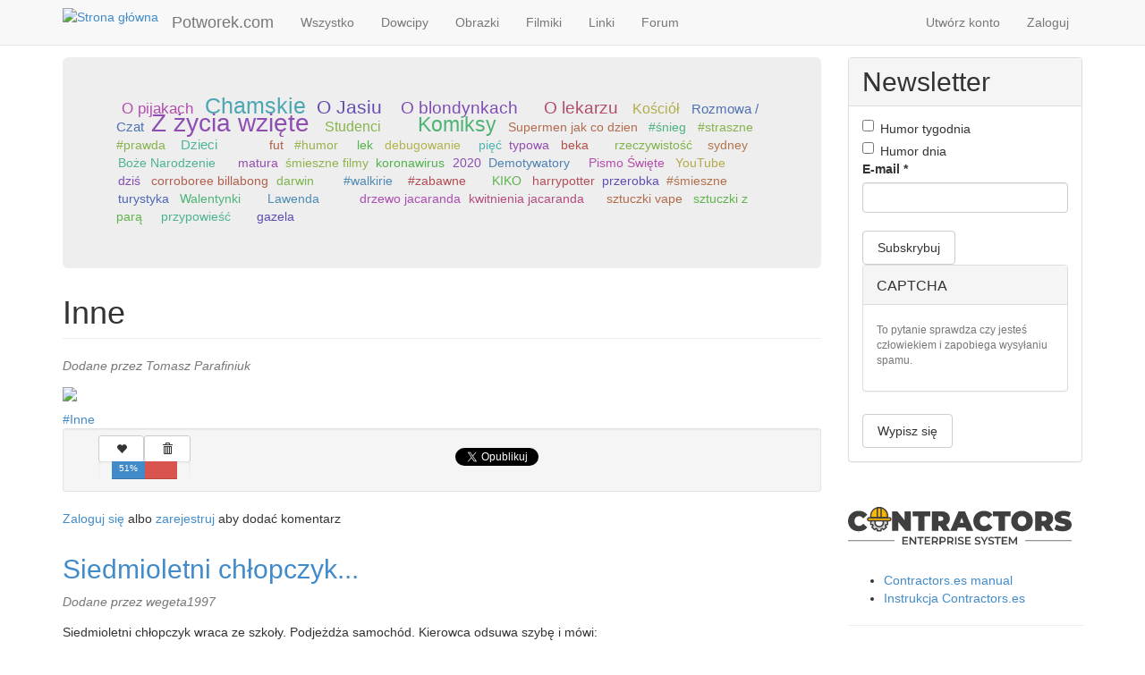

--- FILE ---
content_type: text/html; charset=utf-8
request_url: https://potworek.com/obrazki/pokaz/inne-2282
body_size: 13986
content:
<!DOCTYPE html>
<html lang="pl" dir="ltr" prefix="content: http://purl.org/rss/1.0/modules/content/ dc: http://purl.org/dc/terms/ foaf: http://xmlns.com/foaf/0.1/ og: http://ogp.me/ns# rdfs: http://www.w3.org/2000/01/rdf-schema# sioc: http://rdfs.org/sioc/ns# sioct: http://rdfs.org/sioc/types# skos: http://www.w3.org/2004/02/skos/core# xsd: http://www.w3.org/2001/XMLSchema#">
<head>
  <link rel="profile" href="http://www.w3.org/1999/xhtml/vocab" />
  <meta name="viewport" content="width=device-width, initial-scale=1.0">
  <meta http-equiv="Content-Type" content="text/html; charset=utf-8" />
<link rel="canonical" href="/obrazki/pokaz/inne-2282" />
<link rel="shortlink" href="/node/168782" />
<link rel="shortcut icon" href="https://potworek.com/sites/default/files/logo.ico" type="image/vnd.microsoft.icon" />
  <title>Inne | 🥇 Potworek.com - dowcipy, kawały, śmieszne filmiki</title>
  <link type="text/css" rel="stylesheet" href="https://potworek.com/sites/default/files/css/css_Qe6pMiS3pFhKPgPyDpbTeRY6l6gPo0zsYyiqXOMDEmI.css" media="all" />
<link type="text/css" rel="stylesheet" href="https://potworek.com/sites/default/files/css/css_vaxAlSTWNAZk67WNVKKVTS0rttpWF0TqIDlVBh5fwVI.css" media="all" />
<link type="text/css" rel="stylesheet" href="https://potworek.com/sites/default/files/css/css_bdqVr07IvAQG245xuurhNfiikmappyrLXsPVqORVT7E.css" media="all" />
<link type="text/css" rel="stylesheet" href="https://cdn.jsdelivr.net/npm/bootstrap@3.2.0/dist/css/bootstrap.min.css" media="all" />
<link type="text/css" rel="stylesheet" href="https://cdn.jsdelivr.net/npm/bootstrap@3.2.0/docs/dist/css/bootstrap.min.css" media="all" />
<link type="text/css" rel="stylesheet" href="https://potworek.com/sites/default/files/css/css_ySMcgIsqp1AcBxF8Ukn70McC_p50nHiIPfvYLXp5Q4M.css" media="all" />
<link type="text/css" rel="stylesheet" href="https://potworek.com/sites/default/files/css/css_BrCzPw7wT9iWjO0G8JN-l3NnySv5svDOCL82LcJ5fnY.css" media="all" />
  <!-- HTML5 element support for IE6-8 -->
  <!--[if lt IE 9]>
    <script src="https://cdn.jsdelivr.net/html5shiv/3.7.3/html5shiv-printshiv.min.js"></script>
  <![endif]-->
  <script src="https://potworek.com/sites/default/files/js/js_QaWJHo6bDt7OPJmnt-oJ0OaXW7GNZfbVNVqXEJ5WVps.js"></script>
<script src="https://cdn.jsdelivr.net/npm/bootstrap@3.2.0/dist/js/bootstrap.min.js"></script>
<script src="https://cdn.jsdelivr.net/npm/bootstrap@3.2.0/docs/dist/js/bootstrap.min.js"></script>
<script src="https://potworek.com/sites/default/files/js/js_Xdp_56Kwrjh9XNxqhxmaYOwIKVvPB-7wqAz_R60LA6w.js"></script>
<script src="https://potworek.com/sites/default/files/js/js_QpZQebTssYlWYcyFxoIMpcHlMsdVN4cVn6TTrmv4p6o.js"></script>
<script src="https://potworek.com/sites/default/files/js/js_uVi60idiCn4rbzDQBopxhu4O3SXZaXXXWXxzlMnnPWw.js"></script>
<script>jQuery.extend(Drupal.settings, {"basePath":"\/","pathPrefix":"","setHasJsCookie":0,"ajaxPageState":{"theme":"potworek","theme_token":"qbXx1RJy02NBZRe1OQOf2Xk_VEYF5FEFSKczOem3tIg","js":{"sites\/all\/themes\/bootstrap\/js\/bootstrap.js":1,"sites\/all\/modules\/jquery_update\/replace\/jquery\/1.10\/jquery.min.js":1,"misc\/jquery-extend-3.4.0.js":1,"misc\/jquery-html-prefilter-3.5.0-backport.js":1,"misc\/jquery.once.js":1,"misc\/drupal.js":1,"sites\/all\/modules\/addtocopy\/addtocopy.js":1,"sites\/all\/libraries\/addtocopy\/addtocopy.js":1,"https:\/\/cdn.jsdelivr.net\/npm\/bootstrap@3.2.0\/dist\/js\/bootstrap.min.js":1,"https:\/\/cdn.jsdelivr.net\/npm\/bootstrap@3.2.0\/docs\/dist\/js\/bootstrap.min.js":1,"sites\/all\/modules\/simpleads\/simpleads.js":1,"public:\/\/languages\/pl_2lNz1eWBxoYLLGScGIg-CmhWIOZ0PabnnoQb8J2Aq8w.js":1,"sites\/all\/libraries\/colorbox\/jquery.colorbox-min.js":1,"sites\/all\/modules\/colorbox\/js\/colorbox.js":1,"sites\/all\/modules\/colorbox\/styles\/default\/colorbox_style.js":1,"sites\/all\/modules\/floating_block\/floating_block.js":1,"sites\/all\/modules\/views_random\/js\/views-random.js":1,"sites\/all\/modules\/rate\/rate.js":1,"sites\/all\/modules\/service_links\/js\/facebook_share.js":1,"sites\/all\/modules\/service_links\/js\/twitter_button.js":1,"sites\/all\/modules\/service_links\/js\/facebook_like.js":1,"sites\/all\/themes\/potworek\/js\/width_selector.js":1,"sites\/all\/themes\/potworek\/js\/tags_cloud.js":1,"sites\/all\/themes\/potworek\/js\/jquery.expandme.js":1,"sites\/all\/themes\/potworek\/js\/image_preview.js":1,"sites\/all\/themes\/potworek\/js\/video_embed_field.js":1},"css":{"modules\/system\/system.base.css":1,"sites\/all\/modules\/addtocopy\/addtocopy.css":1,"sites\/all\/modules\/simplenews\/simplenews.css":1,"sites\/all\/modules\/date\/date_api\/date.css":1,"modules\/field\/theme\/field.css":1,"modules\/node\/node.css":1,"sites\/all\/modules\/simpleads\/simpleads.css":1,"sites\/all\/modules\/views\/css\/views.css":1,"sites\/all\/modules\/colorbox\/styles\/default\/colorbox_style.css":1,"sites\/all\/modules\/ctools\/css\/ctools.css":1,"sites\/all\/modules\/rate\/rate.css":1,"sites\/all\/modules\/views_random\/css\/views-random.css":1,"https:\/\/cdn.jsdelivr.net\/npm\/bootstrap@3.2.0\/dist\/css\/bootstrap.min.css":1,"https:\/\/cdn.jsdelivr.net\/npm\/bootstrap@3.2.0\/docs\/dist\/css\/bootstrap.min.css":1,"sites\/all\/themes\/bootstrap\/css\/3.2.0\/overrides.min.css":1,"sites\/all\/themes\/potworek\/css\/style.css":1,"sites\/all\/themes\/potworek\/css\/jquery.expandme.css":1,"sites\/all\/themes\/potworek\/css\/video_embed_field.css":1,"public:\/\/css_injector\/css_injector_5.css":1}},"colorbox":{"opacity":"0.85","current":"{current} z {total}","previous":"\u00ab Poprzednie","next":"Nast\u0119pne \u00bb","close":"Zamknij","maxWidth":"98%","maxHeight":"98%","fixed":true,"mobiledetect":true,"mobiledevicewidth":"480px","file_public_path":"\/sites\/default\/files","specificPagesDefaultValue":"admin*\nimagebrowser*\nimg_assist*\nimce*\nnode\/add\/*\nnode\/*\/edit\nprint\/*\nprintpdf\/*\nsystem\/ajax\nsystem\/ajax\/*"},"floating_block":{"settings":{"body:widthGt(768) div.region-blockgroup-float:widthGt(263)":{"container":"div.main-container","padding_top":"50"},"body.page-node:widthGt(768) #votingbar":{"container":"#block-system-main","padding_top":"45"}},"minWidth":0},"rate":{"basePath":"\/rate\/vote\/js","destination":"node\/168782"},"views_random":{"tags_cloud":{"block":{"count":"50","callbacks":[]}}},"ws_fs":{"type":"button_count","app_id":"184050828346791","css":"","locale":"en_US"},"ws_fl":{"width":100,"height":21},"addtocopy":{"selector":".field-name-body","minlen":"25","htmlcopytxt":"\u003Cbr\u003E\u003Ca href=\u0022[link]\u0022\u003E[link]\u003C\/a\u003E\u003Cbr\u003E","addcopyfirst":"0"},"bootstrap":{"anchorsFix":1,"anchorsSmoothScrolling":1,"formHasError":1,"popoverEnabled":1,"popoverOptions":{"animation":1,"html":0,"placement":"right","selector":"","trigger":"click","triggerAutoclose":1,"title":"","content":"","delay":0,"container":"body"},"tooltipEnabled":1,"tooltipOptions":{"animation":1,"html":0,"placement":"auto left","selector":"","trigger":"hover focus","delay":0,"container":"body"}}});</script>
</head>
<body class="navbar-is-fixed-top html not-front not-logged-in one-sidebar sidebar-second page-node page-node- page-node-168782 node-type-obrazek">
  <div id="skip-link">
    <a href="#main-content" class="element-invisible element-focusable">Przejdź do treści</a>
  </div>
    <header id="navbar" role="banner" class="navbar navbar-fixed-top navbar-default">
  <div class="container">
    <div class="navbar-header">
            <a class="logo navbar-btn pull-left" href="/" title="Strona główna">
        <img src="https://potworek.com/sites/default/files/logo-small.png" alt="Strona główna" />
      </a>
      
            <a class="name navbar-brand" href="/" title="🥇 Potworek.com - dowcipy, kawały, śmieszne filmiki">Potworek.com</a>
      
      <!-- .btn-navbar is used as the toggle for collapsed navbar content -->
      <button type="button" class="navbar-toggle" data-toggle="collapse" data-target=".navbar-collapse">
        <span class="sr-only">Toggle navigation</span>
        <span class="icon-bar"></span>
        <span class="icon-bar"></span>
        <span class="icon-bar"></span>
      </button>
    </div>

          <div class="navbar-collapse collapse">
        <nav role="navigation">
                      <ul class="menu nav navbar-nav"><li class="first leaf"><a href="/" title="">Wszystko</a></li>
<li class="leaf"><a href="/dowcipy" title="">Dowcipy</a></li>
<li class="leaf"><a href="/obrazki" title="">Obrazki</a></li>
<li class="leaf"><a href="/filmiki" title="">Filmiki</a></li>
<li class="leaf"><a href="/linki" title="">Linki</a></li>
<li class="last leaf"><a href="/forum" title="">Forum</a></li>
</ul>                                <ul class="menu nav navbar-nav secondary"><li class="first leaf"><a href="/user/register" title="">Utwórz konto</a></li>
<li class="last leaf"><a href="/user/login" title="">Zaloguj</a></li>
</ul>                            </nav>
      </div>
      </div>
</header>

<div class="main-container container">

  <header role="banner" id="page-header">
    
      </header> <!-- /#page-header -->

  <div class="row">

    
    <section class="col-sm-8 col-lg-9">
              <div class="highlighted jumbotron">  <div class="region region-highlighted">
    <section id="block-views-tags-cloud-block" class="block block-views clearfix">

      
  <div class="view view-tags-cloud view-id-tags_cloud view-display-id-block view-dom-id-76e35525111f33429867b78d05aa9529 views-random-hide">
        
  
  
      <div class="view-content">
        <div class="views-row views-row-1 views-row-odd views-row-first tagitem">
      
          <span frequency="1346"><a href="/tag/pikantne">Pikantne</a></span>    </div>
  <div class="views-row views-row-2 views-row-even tagitem">
      
          <span frequency="609"><a href="/tag/o-pijakach">O pijakach</a></span>    </div>
  <div class="views-row views-row-3 views-row-odd tagitem">
      
          <span frequency="487"><a href="/tag/polak-rusek-niemiec-i-inni">Polak, Rusek, Niemiec i inni</a></span>    </div>
  <div class="views-row views-row-4 views-row-even tagitem">
      
          <span frequency="2373"><a href="/tag/chamskie">Chamskie</a></span>    </div>
  <div class="views-row views-row-5 views-row-odd tagitem">
      
          <span frequency="4813"><a href="/tag/glupie">Głupie</a></span>    </div>
  <div class="views-row views-row-6 views-row-even tagitem">
      
          <span frequency="1650"><a href="/tag/o-jasiu">O Jasiu</a></span>    </div>
  <div class="views-row views-row-7 views-row-odd tagitem">
      
          <span frequency="302"><a href="/tag/bajki">Bajki</a></span>    </div>
  <div class="views-row views-row-8 views-row-even tagitem">
      
          <span frequency="1524"><a href="/tag/zagadka">Zagadka</a></span>    </div>
  <div class="views-row views-row-9 views-row-odd tagitem">
      
          <span frequency="10122"><a href="/tag/inne">Inne</a></span>    </div>
  <div class="views-row views-row-10 views-row-even tagitem">
      
          <span frequency="1185"><a href="/tag/o-blondynkach">O blondynkach</a></span>    </div>
  <div class="views-row views-row-11 views-row-odd tagitem">
      
          <span frequency="385"><a href="/tag/o-babie">O babie</a></span>    </div>
  <div class="views-row views-row-12 views-row-even tagitem">
      
          <span frequency="1100"><a href="/tag/rodzice-dzieci">Rodzice / dzieci</a></span>    </div>
  <div class="views-row views-row-13 views-row-odd tagitem">
      
          <span frequency="113"><a href="/tag/opowiadanie">Opowiadanie</a></span>    </div>
  <div class="views-row views-row-14 views-row-even tagitem">
      
          <span frequency="2560"><a href="/tag/malzenstwo">Małżeństwo</a></span>    </div>
  <div class="views-row views-row-15 views-row-odd tagitem">
      
          <span frequency="615"><a href="/tag/szkola">Szkoła</a></span>    </div>
  <div class="views-row views-row-16 views-row-even tagitem">
      
          <span frequency="1119"><a href="/tag/o-lekarzu">O lekarzu</a></span>    </div>
  <div class="views-row views-row-17 views-row-odd tagitem">
      
          <span frequency="349"><a href="/tag/wojsko">Wojsko</a></span>    </div>
  <div class="views-row views-row-18 views-row-even tagitem">
      
          <span frequency="6272"><a href="/tag/zwierzeta">Zwierzęta</a></span>    </div>
  <div class="views-row views-row-19 views-row-odd tagitem">
      
          <span frequency="502"><a href="/tag/kosciol">Kościół</a></span>    </div>
  <div class="views-row views-row-20 views-row-even tagitem">
      
          <span frequency="545"><a href="/tag/o-policjantach-i-przestepcach">O policjantach i przestępcach</a></span>    </div>
  <div class="views-row views-row-21 views-row-odd tagitem">
      
          <span frequency="124"><a href="/tag/rozmowa-czat">Rozmowa / Czat</a></span>    </div>
  <div class="views-row views-row-22 views-row-even tagitem">
      
          <span frequency="3156"><a href="/tag/z-zycia-wziete">Z życia wzięte</a></span>    </div>
  <div class="views-row views-row-23 views-row-odd tagitem">
      
          <span frequency="372"><a href="/tag/o-bacy">O bacy</a></span>    </div>
  <div class="views-row views-row-24 views-row-even tagitem">
      
          <span frequency="326"><a href="/tag/o-kierowcach">O kierowcach</a></span>    </div>
  <div class="views-row views-row-25 views-row-odd tagitem">
      
          <span frequency="458"><a href="/tag/studenci">Studenci</a></span>    </div>
  <div class="views-row views-row-26 views-row-even tagitem">
      
          <span frequency="95"><a href="/tag/zlota-rybka">Złota rybka</a></span>    </div>
  <div class="views-row views-row-27 views-row-odd tagitem">
      
          <span frequency="374"><a href="/tag/o-tesciowej">O teściowej</a></span>    </div>
  <div class="views-row views-row-28 views-row-even tagitem">
      
          <span frequency="84"><a href="/tag/o-hrabi">O hrabi</a></span>    </div>
  <div class="views-row views-row-29 views-row-odd tagitem">
      
          <span frequency="6231"><a href="/tag/dla-doroslych">dla dorosłych</a></span>    </div>
  <div class="views-row views-row-30 views-row-even tagitem">
      
          <span frequency="13816"><a href="/tag/demotywatory-memy">Demotywatory / Memy</a></span>    </div>
  <div class="views-row views-row-31 views-row-odd tagitem">
      
          <span frequency="1316"><a href="/tag/zdjecie-smiesznego-napisu">Zdjęcie śmiesznego napisu</a></span>    </div>
  <div class="views-row views-row-32 views-row-even tagitem">
      
          <span frequency="3857"><a href="/tag/ciekawostki">Ciekawostki</a></span>    </div>
  <div class="views-row views-row-33 views-row-odd tagitem">
      
          <span frequency="4291"><a href="/tag/wpadka">Wpadka</a></span>    </div>
  <div class="views-row views-row-34 views-row-even tagitem">
      
          <span frequency="1950"><a href="/tag/komiksy">Komiksy</a></span>    </div>
  <div class="views-row views-row-35 views-row-odd tagitem">
      
          <span frequency="1"><a href="/tag/szedl-sobie-jezyk-przez-sad">Szedł sobie jezyk przez sad</a></span>    </div>
  <div class="views-row views-row-36 views-row-even tagitem">
      
          <span frequency="1"><a href="/tag/supermen-jak-co-dzien">Supermen jak co dzien</a></span>    </div>
  <div class="views-row views-row-37 views-row-odd tagitem">
      
          <span frequency="1"><a href="/tag/potwor">#potwór</a></span>    </div>
  <div class="views-row views-row-38 views-row-even tagitem">
      
          <span frequency="1"><a href="/tag/snieg">#śnieg</a></span>    </div>
  <div class="views-row views-row-39 views-row-odd tagitem">
      
          <span frequency="1"><a href="/tag/nuda">#nuda</a></span>    </div>
  <div class="views-row views-row-40 views-row-even tagitem">
      
          <span frequency="1"><a href="/tag/straszne-prawda">#straszne #prawda</a></span>    </div>
  <div class="views-row views-row-41 views-row-odd tagitem">
      
          <span frequency="1"><a href="/tag/psy">psy</a></span>    </div>
  <div class="views-row views-row-42 views-row-even tagitem">
      
          <span frequency="1411"><a href="/tag/zabawne-ciekawostki">Zabawne ciekawostki</a></span>    </div>
  <div class="views-row views-row-43 views-row-odd tagitem">
      
          <span frequency="244"><a href="/tag/dzieci">Dzieci</a></span>    </div>
  <div class="views-row views-row-44 views-row-even tagitem">
      
          <span frequency="1011"><a href="/tag/szacunek-i-podziw">Szacunek i podziw</a></span>    </div>
  <div class="views-row views-row-45 views-row-odd tagitem">
      
          <span frequency="604"><a href="/tag/sceny-z-programow-tv-filmow-lub-bajek">Sceny z programów TV, filmów lub bajek</a></span>    </div>
  <div class="views-row views-row-46 views-row-even tagitem">
      
          <span frequency="144"><a href="/tag/teledyski">Teledyski</a></span>    </div>
  <div class="views-row views-row-47 views-row-odd tagitem">
      
          <span frequency="427"><a href="/tag/obciachowe">Obciachowe</a></span>    </div>
  <div class="views-row views-row-48 views-row-even tagitem">
      
          <span frequency="133"><a href="/tag/imprezowe">Imprezowe</a></span>    </div>
  <div class="views-row views-row-49 views-row-odd tagitem">
      
          <span frequency="639"><a href="/tag/kabarety">Kabarety</a></span>    </div>
  <div class="views-row views-row-50 views-row-even tagitem">
      
          <span frequency="382"><a href="/tag/ukryta-kamera">Ukryta kamera</a></span>    </div>
  <div class="views-row views-row-51 views-row-odd tagitem">
      
          <span frequency="245"><a href="/tag/reklamy">Reklamy</a></span>    </div>
  <div class="views-row views-row-52 views-row-even tagitem">
      
          <span frequency="402"><a href="/tag/parodie-przerobki-i-mixy">Parodie, przeróbki i mixy</a></span>    </div>
  <div class="views-row views-row-53 views-row-odd tagitem">
      
          <span frequency="1"><a href="/tag/gracze">gracze</a></span>    </div>
  <div class="views-row views-row-54 views-row-even tagitem">
      
          <span frequency="1"><a href="/tag/fifa">fifa</a></span>    </div>
  <div class="views-row views-row-55 views-row-odd tagitem">
      
          <span frequency="1"><a href="/tag/typowe">typowe</a></span>    </div>
  <div class="views-row views-row-56 views-row-even tagitem">
      
          <span frequency="1"><a href="/tag/fut">fut</a></span>    </div>
  <div class="views-row views-row-57 views-row-odd tagitem">
      
          <span frequency="1"><a href="/tag/esport">esport</a></span>    </div>
  <div class="views-row views-row-58 views-row-even tagitem">
      
          <span frequency="1"><a href="/tag/humor-0">#humor</a></span>    </div>
  <div class="views-row views-row-59 views-row-odd tagitem">
      
          <span frequency="1"><a href="/tag/dary">dary</a></span>    </div>
  <div class="views-row views-row-60 views-row-even tagitem">
      
          <span frequency="1"><a href="/tag/duch">Duch</a></span>    </div>
  <div class="views-row views-row-61 views-row-odd tagitem">
      
          <span frequency="1"><a href="/tag/swiety">święty</a></span>    </div>
  <div class="views-row views-row-62 views-row-even tagitem">
      
          <span frequency="1"><a href="/tag/lek">lek</a></span>    </div>
  <div class="views-row views-row-63 views-row-odd tagitem">
      
          <span frequency="1"><a href="/tag/reklama">reklama</a></span>    </div>
  <div class="views-row views-row-64 views-row-even tagitem">
      
          <span frequency="1"><a href="/tag/debugowanie">debugowanie</a></span>    </div>
  <div class="views-row views-row-65 views-row-odd tagitem">
      
          <span frequency="4"><a href="/tag/wiara">wiara</a></span>    </div>
  <div class="views-row views-row-66 views-row-even tagitem">
      
          <span frequency="1"><a href="/tag/zabawa-poradnik">zabawa. poradnik</a></span>    </div>
  <div class="views-row views-row-67 views-row-odd tagitem">
      
          <span frequency="3"><a href="/tag/sylwester">Sylwester</a></span>    </div>
  <div class="views-row views-row-68 views-row-even tagitem">
      
          <span frequency="1"><a href="/tag/piec">pięć</a></span>    </div>
  <div class="views-row views-row-69 views-row-odd tagitem">
      
          <span frequency="1"><a href="/tag/typowa">typowa</a></span>    </div>
  <div class="views-row views-row-70 views-row-even tagitem">
      
          <span frequency="1"><a href="/tag/kwarantanna">kwarantanna</a></span>    </div>
  <div class="views-row views-row-71 views-row-odd tagitem">
      
          <span frequency="4"><a href="/tag/beka">beka</a></span>    </div>
  <div class="views-row views-row-72 views-row-even tagitem">
      
          <span frequency="3"><a href="/tag/heheszki">heheszki</a></span>    </div>
  <div class="views-row views-row-73 views-row-odd tagitem">
      
          <span frequency="5"><a href="/tag/humor">humor</a></span>    </div>
  <div class="views-row views-row-74 views-row-even tagitem">
      
          <span frequency="1"><a href="/tag/rozaniec">różaniec</a></span>    </div>
  <div class="views-row views-row-75 views-row-odd tagitem">
      
          <span frequency="1"><a href="/tag/oczekiwania-vs-rzeczywistosc">oczekiwania vs. rzeczywistość</a></span>    </div>
  <div class="views-row views-row-76 views-row-even tagitem">
      
          <span frequency="1"><a href="/tag/oczekiwania">oczekiwania</a></span>    </div>
  <div class="views-row views-row-77 views-row-odd tagitem">
      
          <span frequency="1"><a href="/tag/rzeczywistosc">rzeczywistość</a></span>    </div>
  <div class="views-row views-row-78 views-row-even tagitem">
      
          <span frequency="23"><a href="/tag/putin">putin</a></span>    </div>
  <div class="views-row views-row-79 views-row-odd tagitem">
      
          <span frequency="1"><a href="/tag/sydney-tower">sydney tower</a></span>    </div>
  <div class="views-row views-row-80 views-row-even tagitem">
      
          <span frequency="1"><a href="/tag/sydney">sydney</a></span>    </div>
  <div class="views-row views-row-81 views-row-odd tagitem">
      
          <span frequency="5"><a href="/tag/australia">australia</a></span>    </div>
  <div class="views-row views-row-82 views-row-even tagitem">
      
          <span frequency="4"><a href="/tag/podroze">podróże</a></span>    </div>
  <div class="views-row views-row-83 views-row-odd tagitem">
      
          <span frequency="1"><a href="/tag/emu">emu</a></span>    </div>
  <div class="views-row views-row-84 views-row-even tagitem">
      
          <span frequency="92"><a href="/tag/smieszne">Śmieszne</a></span>    </div>
  <div class="views-row views-row-85 views-row-odd tagitem">
      
          <span frequency="1"><a href="/tag/zwierzeta-australii">zwierzęta australii</a></span>    </div>
  <div class="views-row views-row-86 views-row-even tagitem">
      
          <span frequency="1"><a href="/tag/dzikie-australia">dzikie australia</a></span>    </div>
  <div class="views-row views-row-87 views-row-odd tagitem">
      
          <span frequency="1"><a href="/tag/sylwester-suchary-poradnik-beka-heheszki-humor-kabarety-dowcipy-kawaly-zarty">Sylwester suchary poradnik beka heheszki humor kabarety dowcipy kawały żarty</a></span>    </div>
  <div class="views-row views-row-88 views-row-even tagitem">
      
          <span frequency="1"><a href="/tag/boze-narodzenie">Boże Narodzenie</a></span>    </div>
  <div class="views-row views-row-89 views-row-odd tagitem">
      
          <span frequency="1"><a href="/tag/gwiazdka">gwiazdka</a></span>    </div>
  <div class="views-row views-row-90 views-row-even tagitem">
      
          <span frequency="2"><a href="/tag/swieta">święta</a></span>    </div>
  <div class="views-row views-row-91 views-row-odd tagitem">
      
          <span frequency="1"><a href="/tag/typowa-zwiazek-katolicy-beka-heheszki-humor-kabarety-smieszne-wiara-zabawa-bog-jezus-chrystus">typowa związek katolicy beka heheszki humor kabarety śmieszne wiara zabawa Bóg Jezus Chrystus chrześcijaństwo Kościół</a></span>    </div>
  <div class="views-row views-row-92 views-row-even tagitem">
      
          <span frequency="2"><a href="/tag/animacje">animacje</a></span>    </div>
  <div class="views-row views-row-93 views-row-odd tagitem">
      
          <span frequency="1"><a href="/tag/matura">matura</a></span>    </div>
  <div class="views-row views-row-94 views-row-even tagitem">
      
          <span frequency="1"><a href="/tag/smieszne-filmy">śmieszne filmy</a></span>    </div>
  <div class="views-row views-row-95 views-row-odd tagitem">
      
          <span frequency="1"><a href="/tag/koronawirus">koronawirus</a></span>    </div>
  <div class="views-row views-row-96 views-row-even tagitem">
      
          <span frequency="1"><a href="/tag/2020">2020</a></span>    </div>
  <div class="views-row views-row-97 views-row-odd tagitem">
      
          <span frequency="1"><a href="/tag/demotywatory">Demotywatory</a></span>    </div>
  <div class="views-row views-row-98 views-row-even tagitem">
      
          <span frequency="2"><a href="/tag/polska">Polska</a></span>    </div>
  <div class="views-row views-row-99 views-row-odd tagitem">
      
          <span frequency="16"><a href="/tag/polityka">Polityka</a></span>    </div>
  <div class="views-row views-row-100 views-row-even tagitem">
      
          <span frequency="1"><a href="/tag/biblia">Biblia</a></span>    </div>
  <div class="views-row views-row-101 views-row-odd tagitem">
      
          <span frequency="1"><a href="/tag/pismo-swiete">Pismo Święte</a></span>    </div>
  <div class="views-row views-row-102 views-row-even tagitem">
      
          <span frequency="1"><a href="/tag/youtuberzy">youtuberzy</a></span>    </div>
  <div class="views-row views-row-103 views-row-odd tagitem">
      
          <span frequency="2"><a href="/tag/youtube">YouTube</a></span>    </div>
  <div class="views-row views-row-104 views-row-even tagitem">
      
          <span frequency="1"><a href="/tag/zabawne">Zabawne</a></span>    </div>
  <div class="views-row views-row-105 views-row-odd tagitem">
      
          <span frequency="1"><a href="/tag/animacja-0">animacja</a></span>    </div>
  <div class="views-row views-row-106 views-row-even tagitem">
      
          <span frequency="1"><a href="/tag/wielkanoc">Wielkanoc</a></span>    </div>
  <div class="views-row views-row-107 views-row-odd tagitem">
      
          <span frequency="1"><a href="/tag/historia">historia</a></span>    </div>
  <div class="views-row views-row-108 views-row-even tagitem">
      
          <span frequency="1"><a href="/tag/jezus">Jezus</a></span>    </div>
  <div class="views-row views-row-109 views-row-odd tagitem">
      
          <span frequency="1"><a href="/tag/zmartwychwstanie">zmartwychwstanie</a></span>    </div>
  <div class="views-row views-row-110 views-row-even tagitem">
      
          <span frequency="1"><a href="/tag/dzis">dziś</a></span>    </div>
  <div class="views-row views-row-111 views-row-odd tagitem">
      
          <span frequency="1"><a href="/tag/poradnik">poradnik</a></span>    </div>
  <div class="views-row views-row-112 views-row-even tagitem">
      
          <span frequency="1"><a href="/tag/corroboree-billabong">corroboree billabong</a></span>    </div>
  <div class="views-row views-row-113 views-row-odd tagitem">
      
          <span frequency="2"><a href="/tag/darwin">darwin</a></span>    </div>
  <div class="views-row views-row-114 views-row-even tagitem">
      
          <span frequency="2"><a href="/tag/zachod-slonca">zachód słońca</a></span>    </div>
  <div class="views-row views-row-115 views-row-odd tagitem">
      
          <span frequency="1"><a href="/tag/piosenka">piosenka</a></span>    </div>
  <div class="views-row views-row-116 views-row-even tagitem">
      
          <span frequency="1"><a href="/tag/swiatowe-dni-mlodziezy">Światowe Dni Młodzieży</a></span>    </div>
  <div class="views-row views-row-117 views-row-odd tagitem">
      
          <span frequency="1"><a href="/tag/sdm">ŚDM</a></span>    </div>
  <div class="views-row views-row-118 views-row-even tagitem">
      
          <span frequency="1"><a href="/tag/world-youth-day">World Youth Day</a></span>    </div>
  <div class="views-row views-row-119 views-row-odd tagitem">
      
          <span frequency="4"><a href="/tag/parodia">parodia</a></span>    </div>
  <div class="views-row views-row-120 views-row-even tagitem">
      
          <span frequency="1"><a href="/tag/walkirie">#walkirie</a></span>    </div>
  <div class="views-row views-row-121 views-row-odd tagitem">
      
          <span frequency="1"><a href="/tag/dziewczyny">#dziewczyny</a></span>    </div>
  <div class="views-row views-row-122 views-row-even tagitem">
      
          <span frequency="1"><a href="/tag/animacja">#animacja</a></span>    </div>
  <div class="views-row views-row-123 views-row-odd tagitem">
      
          <span frequency="1"><a href="/tag/zabawne-0">#zabawne</a></span>    </div>
  <div class="views-row views-row-124 views-row-even tagitem">
      
          <span frequency="1"><a href="/tag/standup-kawaly-dowcipy-suchary">#standup  #kawały  #dowcipy  #suchary</a></span>    </div>
  <div class="views-row views-row-125 views-row-odd tagitem">
      
          <span frequency="3"><a href="/tag/zabawa">Zabawa</a></span>    </div>
  <div class="views-row views-row-126 views-row-even tagitem">
      
          <span frequency="1"><a href="/tag/suchary">suchary</a></span>    </div>
  <div class="views-row views-row-127 views-row-odd tagitem">
      
          <span frequency="1"><a href="/tag/disco-polo">Disco Polo</a></span>    </div>
  <div class="views-row views-row-128 views-row-even tagitem">
      
          <span frequency="1"><a href="/tag/dance">Dance</a></span>    </div>
  <div class="views-row views-row-129 views-row-odd tagitem">
      
          <span frequency="1"><a href="/tag/kiko">KIKO</a></span>    </div>
  <div class="views-row views-row-130 views-row-even tagitem">
      
          <span frequency="1"><a href="/tag/smieszne-animacje">śmieszne animacje</a></span>    </div>
  <div class="views-row views-row-131 views-row-odd tagitem">
      
          <span frequency="1"><a href="/tag/harrypotter">harrypotter</a></span>    </div>
  <div class="views-row views-row-132 views-row-even tagitem">
      
          <span frequency="1"><a href="/tag/przerobka">przerobka</a></span>    </div>
  <div class="views-row views-row-133 views-row-odd tagitem">
      
          <span frequency="2"><a href="/tag/smieszne-0">#śmieszne</a></span>    </div>
  <div class="views-row views-row-134 views-row-even tagitem">
      
          <span frequency="1"><a href="/tag/it">#it</a></span>    </div>
  <div class="views-row views-row-135 views-row-odd tagitem">
      
          <span frequency="2"><a href="/tag/turystyka">turystyka</a></span>    </div>
  <div class="views-row views-row-136 views-row-even tagitem">
      
          <span frequency="1"><a href="/tag/typowy">typowy</a></span>    </div>
  <div class="views-row views-row-137 views-row-odd tagitem">
      
          <span frequency="1"><a href="/tag/walentynki">Walentynki</a></span>    </div>
  <div class="views-row views-row-138 views-row-even tagitem">
      
          <span frequency="1"><a href="/tag/zwiazki">związki</a></span>    </div>
  <div class="views-row views-row-139 views-row-odd tagitem">
      
          <span frequency="1"><a href="/tag/randki">randki</a></span>    </div>
  <div class="views-row views-row-140 views-row-even tagitem">
      
          <span frequency="1"><a href="/tag/milosc">miłość</a></span>    </div>
  <div class="views-row views-row-141 views-row-odd tagitem">
      
          <span frequency="1"><a href="/tag/pielgrzymka">pielgrzymka</a></span>    </div>
  <div class="views-row views-row-142 views-row-even tagitem">
      
          <span frequency="2"><a href="/tag/hit">hit</a></span>    </div>
  <div class="views-row views-row-143 views-row-odd tagitem">
      
          <span frequency="2"><a href="/tag/lawenda">Lawenda</a></span>    </div>
  <div class="views-row views-row-144 views-row-even tagitem">
      
          <span frequency="1"><a href="/tag/samochody">Samochody</a></span>    </div>
  <div class="views-row views-row-145 views-row-odd tagitem">
      
          <span frequency="1"><a href="/tag/motoryzacja">Motoryzacja</a></span>    </div>
  <div class="views-row views-row-146 views-row-even tagitem">
      
          <span frequency="1"><a href="/tag/pilka-nozna">piłka nożna</a></span>    </div>
  <div class="views-row views-row-147 views-row-odd tagitem">
      
          <span frequency="17"><a href="/tag/sport">Sport</a></span>    </div>
  <div class="views-row views-row-148 views-row-even tagitem">
      
          <span frequency="1"><a href="/tag/bramkarze">bramkarze</a></span>    </div>
  <div class="views-row views-row-149 views-row-odd tagitem">
      
          <span frequency="1"><a href="/tag/zakonnice">Zakonnice</a></span>    </div>
  <div class="views-row views-row-150 views-row-even tagitem">
      
          <span frequency="1"><a href="/tag/sylwester-podryw-poradnik-beka-heheszki-humor-kabarety-dowcipy-kawaly-zarty">Sylwester podryw poradnik beka heheszki humor kabarety dowcipy kawały żarty</a></span>    </div>
  <div class="views-row views-row-151 views-row-odd tagitem">
      
          <span frequency="89"><a href="/tag/aktualnosci">Aktualności</a></span>    </div>
  <div class="views-row views-row-152 views-row-even tagitem">
      
          <span frequency="1"><a href="/tag/jacaranda">jacaranda</a></span>    </div>
  <div class="views-row views-row-153 views-row-odd tagitem">
      
          <span frequency="1"><a href="/tag/drzewo-jacaranda">drzewo jacaranda</a></span>    </div>
  <div class="views-row views-row-154 views-row-even tagitem">
      
          <span frequency="1"><a href="/tag/kwitnienia-jacaranda">kwitnienia jacaranda</a></span>    </div>
  <div class="views-row views-row-155 views-row-odd tagitem">
      
          <span frequency="1"><a href="/tag/fioletowe-drzewo">fioletowe drzewo</a></span>    </div>
  <div class="views-row views-row-156 views-row-even tagitem">
      
          <span frequency="74"><a href="/tag/uzyteczne">Użyteczne</a></span>    </div>
  <div class="views-row views-row-157 views-row-odd tagitem">
      
          <span frequency="82"><a href="/tag/rozrywka">Rozrywka</a></span>    </div>
  <div class="views-row views-row-158 views-row-even tagitem">
      
          <span frequency="14"><a href="/tag/technologie">Technologie</a></span>    </div>
  <div class="views-row views-row-159 views-row-odd tagitem">
      
          <span frequency="1"><a href="/tag/sztuczki-vape">sztuczki vape</a></span>    </div>
  <div class="views-row views-row-160 views-row-even tagitem">
      
          <span frequency="1"><a href="/tag/sztuczki-z-dymem">sztuczki z dymem</a></span>    </div>
  <div class="views-row views-row-161 views-row-odd tagitem">
      
          <span frequency="1"><a href="/tag/sztuczki-z-para">sztuczki z parą</a></span>    </div>
  <div class="views-row views-row-162 views-row-even tagitem">
      
          <span frequency="1"><a href="/tag/najlepsze-sztuczki-vape">najlepsze sztuczki vape</a></span>    </div>
  <div class="views-row views-row-163 views-row-odd tagitem">
      
          <span frequency="20"><a href="/tag/kultura">Kultura</a></span>    </div>
  <div class="views-row views-row-164 views-row-even tagitem">
      
          <span frequency="21"><a href="/tag/hobby">Hobby</a></span>    </div>
  <div class="views-row views-row-165 views-row-odd tagitem">
      
          <span frequency="1"><a href="/tag/przypowiesc">przypowieść</a></span>    </div>
  <div class="views-row views-row-166 views-row-even tagitem">
      
          <span frequency="1"><a href="/tag/syn">syn</a></span>    </div>
  <div class="views-row views-row-167 views-row-odd tagitem">
      
          <span frequency="1"><a href="/tag/marnotrawny">marnotrawny</a></span>    </div>
  <div class="views-row views-row-168 views-row-even tagitem">
      
          <span frequency="3"><a href="/tag/ekonomia">Ekonomia</a></span>    </div>
  <div class="views-row views-row-169 views-row-odd tagitem">
      
          <span frequency="1"><a href="/tag/pielgrzmka">pielgrzmka</a></span>    </div>
  <div class="views-row views-row-170 views-row-even tagitem">
      
          <span frequency="1"><a href="/tag/tango">tango</a></span>    </div>
  <div class="views-row views-row-171 views-row-odd tagitem">
      
          <span frequency="1"><a href="/tag/gazela">gazela</a></span>    </div>
  <div class="views-row views-row-172 views-row-even tagitem">
      
          <span frequency="1"><a href="/tag/wpadki">WPADKI</a></span>    </div>
  <div class="views-row views-row-173 views-row-odd views-row-last tagitem">
      
          <span frequency="1"><a href="/tag/fails">FAILS</a></span>    </div>
    </div>
  
  
  
  
  
  
</div>
</section>
  </div>
</div>
                  <a id="main-content"></a>
                    <h1 class="page-header">Inne</h1>
                                                          <div class="region region-content">
    <section id="block-system-main" class="block block-system clearfix">

      
  <div id="node-168782" class="node node-obrazek clearfix" about="/obrazki/pokaz/inne-2282" typeof="sioc:Item foaf:Document">

  
      <span property="dc:title" content="Inne" class="rdf-meta element-hidden"></span><span property="sioc:num_replies" content="0" datatype="xsd:integer" class="rdf-meta element-hidden"></span>
      <div class="submitted">
      <span property="dc:date dc:created" content="2014-06-20T07:02:02+02:00" datatype="xsd:dateTime" rel="sioc:has_creator">Dodane przez <span class="username" xml:lang="" about="/users/tomasz-parafiniuk" typeof="sioc:UserAccount" property="foaf:name" datatype="">Tomasz Parafiniuk</span></span>    </div>
  
  <div class="content">
    <!--
THIS FILE IS NOT USED AND IS HERE AS A STARTING POINT FOR CUSTOMIZATION ONLY.
See http://api.drupal.org/api/function/theme_field/7 for details.
After copying this file to your theme's folder and customizing it, remove this
HTML comment.
-->
<div class="field field-name-field-image field-type-image field-label-hidden">
    <div class="field-items">
          <div class="field-item even">
              <img typeof="foaf:Image" class="img-responsive" src="https://potworek.com/sites/default/files/styles/obrazek/public/images/71820-inne.jpg?itok=sVy2Q8iR" />            </div>
      </div>
</div>
<div class="field field-name-field-tags field-type-taxonomy-term-reference field-label-hidden"><div class="field-items"><div class="field-item even"><a href="/tag/inne" typeof="skos:Concept" property="rdfs:label skos:prefLabel" datatype="">Inne</a></div></div></div>    <div class="well well-sm" id="votingbar"><div class="container-fluid"><span class="col-xs-6 col-sm-4 col-md-4 col-lg-2"><div class="form-item form-type-item form-group"><div class="rate-widget-1 rate-widget clear-block rate-average rate-widget-custom rate-56a5d37ba417ae4caaf9e02c211c8886 rate-node-168782-1-2" id="rate-node-168782-1-2"><a class="rate-button btn btn-default btn-sm glyphicon glyphicon-heart col-xs-6" id="rate-button-3" rel="nofollow" href="/obrazki/pokaz/inne-2282?rate=fUZ9uGF7fH3BLBngZXMP5kw-i7ZqznYxrtwiOID4nQ8" title=" "> </a><a class="rate-button btn btn-default btn-sm glyphicon glyphicon-trash col-xs-6" id="rate-button-4" rel="nofollow" href="/obrazki/pokaz/inne-2282?rate=5Bn1hnnglEd5L_iDiHi1HcdEn-c7JT8lsdPdjmPaj18" title=" "> </a><div class="clearfix"></div>
<div class="progress col-xs-12">
  <div class="progress-bar" role="progressbar" style="width: 51%;">
      51%  </div>
  <div class="progress-bar progress-bar-danger" style="width: 49%">
        </div>
</div>
</div></div></span><span class="col-xs-6 col-sm-4 col-md-4 col-lg-2"><a href="https://www.facebook.com/plugins/like.php?href=https%3A//potworek.com/obrazki/pokaz/inne-2282&amp;layout=button_count&amp;show_faces=false&amp;action=like&amp;colorscheme=light&amp;width=100&amp;height=21&amp;font=&amp;locale=pl_PL&amp;share=false" title="I Like it" class="service-links-facebook-like" rel="nofollow"><span class="element-invisible">Facebookowe lubię to</span></a></span><span class="col-xs-6 col-sm-4 col-md-4 col-lg-2"><a href="https://www.facebook.com/sharer.php" title="Share this post on Facebook" class="service-links-facebook-share" rel="https://potworek.com/obrazki/pokaz/inne-2282"><span class="element-invisible">Share on Facebook</span></a></span><span class="col-xs-6 col-sm-4 col-md-4 col-lg-2"><a href="https://twitter.com/share?url=https%3A//potworek.com/obrazki/pokaz/inne-2282&amp;count=horizontal&amp;via=&amp;text=Inne&amp;counturl=https%3A//potworek.com/obrazki/pokaz/inne-2282" class="twitter-share-button service-links-twitter-widget" title="Tweet This" rel="nofollow"><span class="element-invisible">Tweet Widget</span></a></span><div class="clearfix"></div></div></div>
      </div>

  <ul class="links list-inline"><li class="comment_forbidden first last"><span><a href="/user/login?destination=node/168782%23comment-form">Zaloguj się</a> albo <a href="/user/register?destination=node/168782%23comment-form">zarejestruj</a> aby dodać komentarz</span></li>
</ul>
  
</div>

</section>
<section id="block-views-podobne-tresci-block" class="block block-views clearfix">

      
  <div class="view view-podobne-tresci view-id-podobne_tresci view-display-id-block view-dom-id-f2320736c3cf0c44b696f1de88e42e7b">
        
  
  
      <div class="view-content">
      

<div id="views-bootstrap-grid-1" class="views-bootstrap-grid-plugin-style">
  
          <div class="row">
                  <div class=" col-xs-12 col-lg-12">
            <div id="node-25264" class="node node-dowcip node-teaser clearfix" about="/dowcipy/pokaz/siedmioletni-chlopczyk" typeof="sioc:Item foaf:Document">

  
        <h2><a href="/dowcipy/pokaz/siedmioletni-chlopczyk">Siedmioletni chłopczyk...</a></h2>
    <span property="dc:title" content="Siedmioletni chłopczyk..." class="rdf-meta element-hidden"></span><span property="sioc:num_replies" content="0" datatype="xsd:integer" class="rdf-meta element-hidden"></span>
      <div class="submitted">
      <span property="dc:date dc:created" content="2012-06-21T22:50:46+02:00" datatype="xsd:dateTime" rel="sioc:has_creator">Dodane przez <span class="username" xml:lang="" about="/users/wegeta1997" typeof="sioc:UserAccount" property="foaf:name" datatype="">wegeta1997</span></span>    </div>
  
  <div class="content">
    <div class="field field-name-body field-type-text-with-summary field-label-hidden"><div class="field-items"><div class="field-item even" property="content:encoded"><p>Siedmioletni chłopczyk wraca ze szkoły. Podjeżdża samochód. Kierowca odsuwa szybę i mówi:<br />
- Wsiadaj do środka, dam Ci 10 zł i lizaka.<br />
Chłopczyk nie reaguje i przyspiesza kroku. Samochód powoli toczy się za nim. Znowu się zatrzymuje:<br />
- No wsiadaj, dam Ci 20 zł, lizaka i chipsy.<br />
Chłopczyk ponownie kręci głową i przyspiesza kroku. Samochód powoli jedzie za nim:<br />
- No nie bądź taki! Moja ostatnia oferta: 50 zł, chipsy i cola.<br />
- Oj, odczep się tato. Skoro kupiłeś matiza, to musisz z tym żyć.</p>
</div></div></div><div class="field field-name-field-tags field-type-taxonomy-term-reference field-label-hidden"><div class="field-items"><div class="field-item even"><a href="/tag/inne" typeof="skos:Concept" property="rdfs:label skos:prefLabel" datatype="">Inne</a></div></div></div>    <div class="well well-sm" id="votingbar"><div class="container-fluid"><span class="col-xs-6 col-sm-4 col-md-4 col-lg-2"><div class="form-item form-type-item form-group"><div class="rate-widget-1 rate-widget clear-block rate-average rate-widget-custom rate-4988bca74b2c3d36f3c106aad3ef965d rate-node-25264-1-2" id="rate-node-25264-1-2"><a class="rate-button btn btn-default btn-sm glyphicon glyphicon-heart col-xs-6" id="rate-button-7" rel="nofollow" href="/obrazki/pokaz/inne-2282?rate=-_aZEK3rolWKSa5EJpFK0Z7LcO3g7hZt3Exzv_ddmFQ" title=" "> </a><a class="rate-button btn btn-default btn-sm glyphicon glyphicon-trash col-xs-6" id="rate-button-8" rel="nofollow" href="/obrazki/pokaz/inne-2282?rate=YKKV11bZCS25wzMfl6Kf_g7-KGb2e1Hocy8TaQQXNnA" title=" "> </a><div class="clearfix"></div>
<div class="progress col-xs-12">
  <div class="progress-bar" role="progressbar" style="width: 53%;">
      53%  </div>
  <div class="progress-bar progress-bar-danger" style="width: 47%">
        </div>
</div>
</div></div></span><span class="col-xs-6 col-sm-4 col-md-4 col-lg-2"><a href="https://www.facebook.com/plugins/like.php?href=https%3A//potworek.com/dowcipy/pokaz/siedmioletni-chlopczyk&amp;layout=button_count&amp;show_faces=false&amp;action=like&amp;colorscheme=light&amp;width=100&amp;height=21&amp;font=&amp;locale=pl_PL&amp;share=false" title="I Like it" class="service-links-facebook-like" rel="nofollow"><span class="element-invisible">Facebookowe lubię to</span></a></span><span class="col-xs-6 col-sm-4 col-md-4 col-lg-2"><a href="https://www.facebook.com/sharer.php" title="Share this post on Facebook" class="service-links-facebook-share" rel="https://potworek.com/dowcipy/pokaz/siedmioletni-chlopczyk"><span class="element-invisible">Share on Facebook</span></a></span><span class="col-xs-6 col-sm-4 col-md-4 col-lg-2"><a href="https://twitter.com/share?url=https%3A//potworek.com/dowcipy/pokaz/siedmioletni-chlopczyk&amp;count=horizontal&amp;via=&amp;text=Siedmioletni%20ch%C5%82opczyk...&amp;counturl=https%3A//potworek.com/dowcipy/pokaz/siedmioletni-chlopczyk" class="twitter-share-button service-links-twitter-widget" title="Tweet This" rel="nofollow"><span class="element-invisible">Tweet Widget</span></a></span><div class="clearfix"></div></div></div>
      </div>

  <ul class="links list-inline"><li class="node-readmore first"><a href="/dowcipy/pokaz/siedmioletni-chlopczyk" rel="tag" title="Siedmioletni chłopczyk...">Czytaj dalej<span class="element-invisible"> wpis Siedmioletni chłopczyk...</span></a></li>
<li class="comment_forbidden last"><span><a href="/user/login?destination=node/25264%23comment-form">Zaloguj się</a> albo <a href="/user/register?destination=node/25264%23comment-form">zarejestruj</a> aby dodać komentarz</span></li>
</ul>
  
</div>
          </div>

                                      <div class=" col-xs-12 col-lg-12">
            <div id="node-63659" class="node node-dowcip node-teaser clearfix" about="/dowcipy/pokaz/seks-przedmalzenski" typeof="sioc:Item foaf:Document">

  
        <h2><a href="/dowcipy/pokaz/seks-przedmalzenski">- Seks przedmałżeński...</a></h2>
    <span property="dc:title" content="- Seks przedmałżeński..." class="rdf-meta element-hidden"></span><span property="sioc:num_replies" content="0" datatype="xsd:integer" class="rdf-meta element-hidden"></span>
      <div class="submitted">
      <span property="dc:date dc:created" content="2015-07-21T20:42:36+02:00" datatype="xsd:dateTime" rel="sioc:has_creator">Dodane przez <span class="username" xml:lang="" about="/users/matejko44" typeof="sioc:UserAccount" property="foaf:name" datatype="">matejko44</span></span>    </div>
  
  <div class="content">
    <div class="field field-name-body field-type-text-with-summary field-label-hidden"><div class="field-items"><div class="field-item even" property="content:encoded"><p>- Seks przedmałżeński to grzech?! Kochana, to nie będzie seks przedmałżeński, bo ja nie mam zamiaru się żenić!</p>
</div></div></div><div class="field field-name-field-tags field-type-taxonomy-term-reference field-label-hidden"><div class="field-items"><div class="field-item even"><a href="/tag/inne" typeof="skos:Concept" property="rdfs:label skos:prefLabel" datatype="">Inne</a></div></div></div>    <div class="well well-sm" id="votingbar"><div class="container-fluid"><span class="col-xs-6 col-sm-4 col-md-4 col-lg-2"><div class="form-item form-type-item form-group"><div class="rate-widget-1 rate-widget clear-block rate-average rate-widget-custom rate-f2ad99989c591e56767e018311ec5868 rate-node-63659-1-2" id="rate-node-63659-1-2"><a class="rate-button btn btn-default btn-sm glyphicon glyphicon-heart col-xs-6" id="rate-button-11" rel="nofollow" href="/obrazki/pokaz/inne-2282?rate=N7SKzTB_haqsb0q6ZwLb7ESDvW_nchlAGNlysOAljBM" title=" "> </a><a class="rate-button btn btn-default btn-sm glyphicon glyphicon-trash col-xs-6" id="rate-button-12" rel="nofollow" href="/obrazki/pokaz/inne-2282?rate=MIXMYVuGo90MBHpxD2vFAYSHqPoID1gAm0pbLeDttww" title=" "> </a><div class="clearfix"></div>
<div class="progress col-xs-12">
  <div class="progress-bar" role="progressbar" style="width: 63%;">
      63%  </div>
  <div class="progress-bar progress-bar-danger" style="width: 37%">
        </div>
</div>
</div></div></span><span class="col-xs-6 col-sm-4 col-md-4 col-lg-2"><a href="https://www.facebook.com/plugins/like.php?href=https%3A//potworek.com/dowcipy/pokaz/seks-przedmalzenski&amp;layout=button_count&amp;show_faces=false&amp;action=like&amp;colorscheme=light&amp;width=100&amp;height=21&amp;font=&amp;locale=pl_PL&amp;share=false" title="I Like it" class="service-links-facebook-like" rel="nofollow"><span class="element-invisible">Facebookowe lubię to</span></a></span><span class="col-xs-6 col-sm-4 col-md-4 col-lg-2"><a href="https://www.facebook.com/sharer.php" title="Share this post on Facebook" class="service-links-facebook-share" rel="https://potworek.com/dowcipy/pokaz/seks-przedmalzenski"><span class="element-invisible">Share on Facebook</span></a></span><span class="col-xs-6 col-sm-4 col-md-4 col-lg-2"><a href="https://twitter.com/share?url=https%3A//potworek.com/dowcipy/pokaz/seks-przedmalzenski&amp;count=horizontal&amp;via=&amp;text=-%20Seks%20przedma%C5%82%C5%BCe%C5%84ski...&amp;counturl=https%3A//potworek.com/dowcipy/pokaz/seks-przedmalzenski" class="twitter-share-button service-links-twitter-widget" title="Tweet This" rel="nofollow"><span class="element-invisible">Tweet Widget</span></a></span><div class="clearfix"></div></div></div>
      </div>

  <ul class="links list-inline"><li class="node-readmore first"><a href="/dowcipy/pokaz/seks-przedmalzenski" rel="tag" title="- Seks przedmałżeński...">Czytaj dalej<span class="element-invisible"> wpis - Seks przedmałżeński...</span></a></li>
<li class="comment_forbidden last"><span><a href="/user/login?destination=node/63659%23comment-form">Zaloguj się</a> albo <a href="/user/register?destination=node/63659%23comment-form">zarejestruj</a> aby dodać komentarz</span></li>
</ul>
  
</div>
          </div>

                                                            <div class=" col-xs-12 col-lg-12">
            <div id="node-61685" class="node node-dowcip node-teaser clearfix" about="/dowcipy/pokaz/dwoch-programistow-jedzie" typeof="sioc:Item foaf:Document">

  
        <h2><a href="/dowcipy/pokaz/dwoch-programistow-jedzie">Dwóch programistów jedzie...</a></h2>
    <span property="dc:title" content="Dwóch programistów jedzie..." class="rdf-meta element-hidden"></span><span property="sioc:num_replies" content="0" datatype="xsd:integer" class="rdf-meta element-hidden"></span>
      <div class="submitted">
      <span property="dc:date dc:created" content="2014-08-30T19:02:57+02:00" datatype="xsd:dateTime" rel="sioc:has_creator">Dodane przez <span class="username" xml:lang="" about="/users/matejko44" typeof="sioc:UserAccount" property="foaf:name" datatype="">matejko44</span></span>    </div>
  
  <div class="content">
    <a href="/user/login"><img src="/sites/default/modules/potworek_18/warninglogin_600.png"></a><div class="field field-name-field-tags field-type-taxonomy-term-reference field-label-hidden"><div class="field-items"><div class="field-item even"><a href="/tag/inne" typeof="skos:Concept" property="rdfs:label skos:prefLabel" datatype="">Inne</a></div><div class="field-item odd"><a href="/tag/dla-doroslych" typeof="skos:Concept" property="rdfs:label skos:prefLabel" datatype="">dla dorosłych</a></div></div></div>    <div class="well well-sm" id="votingbar"><div class="container-fluid">Treść tylko dla dorosłych. <a href="/user/login">Zaloguj się</a> lub <a href="/user/register">zarejestruj</a> aby potwierdzić swój wiek.<div class="clearfix"></div></div></div>
      </div>

  
  
</div>
          </div>

                                                            <div class=" col-xs-12 col-lg-12">
            <div id="node-57438" class="node node-dowcip node-teaser clearfix" about="/dowcipy/pokaz/siedzi-dwoch-facetow-2" typeof="sioc:Item foaf:Document">

  
        <h2><a href="/dowcipy/pokaz/siedzi-dwoch-facetow-2">Siedzi dwóch facetów...</a></h2>
    <span property="dc:title" content="Siedzi dwóch facetów..." class="rdf-meta element-hidden"></span><span property="sioc:num_replies" content="0" datatype="xsd:integer" class="rdf-meta element-hidden"></span>
      <div class="submitted">
      <span property="dc:date dc:created" content="2014-12-11T18:06:22+01:00" datatype="xsd:dateTime" rel="sioc:has_creator">Dodane przez <span class="username" xml:lang="" about="/users/matejko44" typeof="sioc:UserAccount" property="foaf:name" datatype="">matejko44</span></span>    </div>
  
  <div class="content">
    <div class="field field-name-body field-type-text-with-summary field-label-hidden"><div class="field-items"><div class="field-item even" property="content:encoded"><p>Siedzi dwóch facetów i popijają wódeczkę:<br />
- E, Stachu, co to za wódka?<br />
- Nie wiem, jakaś nowa... &quot;Joanna D’Arc&quot;<br />
- Dobra, przepalana...</p>
</div></div></div><div class="field field-name-field-tags field-type-taxonomy-term-reference field-label-hidden"><div class="field-items"><div class="field-item even"><a href="/tag/inne" typeof="skos:Concept" property="rdfs:label skos:prefLabel" datatype="">Inne</a></div></div></div>    <div class="well well-sm" id="votingbar"><div class="container-fluid"><span class="col-xs-6 col-sm-4 col-md-4 col-lg-2"><div class="form-item form-type-item form-group"><div class="rate-widget-1 rate-widget clear-block rate-average rate-widget-custom rate-9fe9195b737fc680a0edaff0eeda692f rate-node-57438-1-2" id="rate-node-57438-1-2"><a class="rate-button btn btn-default btn-sm glyphicon glyphicon-heart col-xs-6" id="rate-button-19" rel="nofollow" href="/obrazki/pokaz/inne-2282?rate=K6d6ucNNKxaRV4ZiZSPgOOZahz_iqa2RpOeohodJXJE" title=" "> </a><a class="rate-button btn btn-default btn-sm glyphicon glyphicon-trash col-xs-6" id="rate-button-20" rel="nofollow" href="/obrazki/pokaz/inne-2282?rate=f5mhtrG7-IaEufIzF3sz4lMqTYTZr9ErZH5WPv8Wug8" title=" "> </a><div class="clearfix"></div>
<div class="progress col-xs-12">
  <div class="progress-bar" role="progressbar" style="width: 54%;">
      54%  </div>
  <div class="progress-bar progress-bar-danger" style="width: 46%">
        </div>
</div>
</div></div></span><span class="col-xs-6 col-sm-4 col-md-4 col-lg-2"><a href="https://www.facebook.com/plugins/like.php?href=https%3A//potworek.com/dowcipy/pokaz/siedzi-dwoch-facetow-2&amp;layout=button_count&amp;show_faces=false&amp;action=like&amp;colorscheme=light&amp;width=100&amp;height=21&amp;font=&amp;locale=pl_PL&amp;share=false" title="I Like it" class="service-links-facebook-like" rel="nofollow"><span class="element-invisible">Facebookowe lubię to</span></a></span><span class="col-xs-6 col-sm-4 col-md-4 col-lg-2"><a href="https://www.facebook.com/sharer.php" title="Share this post on Facebook" class="service-links-facebook-share" rel="https://potworek.com/dowcipy/pokaz/siedzi-dwoch-facetow-2"><span class="element-invisible">Share on Facebook</span></a></span><span class="col-xs-6 col-sm-4 col-md-4 col-lg-2"><a href="https://twitter.com/share?url=https%3A//potworek.com/dowcipy/pokaz/siedzi-dwoch-facetow-2&amp;count=horizontal&amp;via=&amp;text=Siedzi%20dw%C3%B3ch%20facet%C3%B3w...&amp;counturl=https%3A//potworek.com/dowcipy/pokaz/siedzi-dwoch-facetow-2" class="twitter-share-button service-links-twitter-widget" title="Tweet This" rel="nofollow"><span class="element-invisible">Tweet Widget</span></a></span><div class="clearfix"></div></div></div>
      </div>

  <ul class="links list-inline"><li class="node-readmore first"><a href="/dowcipy/pokaz/siedzi-dwoch-facetow-2" rel="tag" title="Siedzi dwóch facetów...">Czytaj dalej<span class="element-invisible"> wpis Siedzi dwóch facetów...</span></a></li>
<li class="comment_forbidden last"><span><a href="/user/login?destination=node/57438%23comment-form">Zaloguj się</a> albo <a href="/user/register?destination=node/57438%23comment-form">zarejestruj</a> aby dodać komentarz</span></li>
</ul>
  
</div>
          </div>

                                                            <div class=" col-xs-12 col-lg-12">
            <div id="node-25615" class="node node-dowcip node-teaser clearfix" about="/dowcipy/pokaz/stirlitz-szedl-sobie" typeof="sioc:Item foaf:Document">

  
        <h2><a href="/dowcipy/pokaz/stirlitz-szedl-sobie">Stirlitz szedł sobie...</a></h2>
    <span property="dc:title" content="Stirlitz szedł sobie..." class="rdf-meta element-hidden"></span><span property="sioc:num_replies" content="0" datatype="xsd:integer" class="rdf-meta element-hidden"></span>
      <div class="submitted">
      <span property="dc:date dc:created" content="2012-07-29T14:30:59+02:00" datatype="xsd:dateTime" rel="sioc:has_creator">Dodane przez <span class="username" xml:lang="" about="/users/mateusz-kusmierek" typeof="sioc:UserAccount" property="foaf:name" datatype="">Mateusz Kusmierek</span></span>    </div>
  
  <div class="content">
    <div class="field field-name-body field-type-text-with-summary field-label-hidden"><div class="field-items"><div class="field-item even" property="content:encoded"><p>Stirlitz szedł sobie po niemieckich drogach i widzi Niemców którzy napełniają kota benzyną.<br />
Kot uciekł i padł.<br />
Pewnie benzyna się skończyła - pomyślał Stirlitz.</p>
</div></div></div><div class="field field-name-field-tags field-type-taxonomy-term-reference field-label-hidden"><div class="field-items"><div class="field-item even"><a href="/tag/inne" typeof="skos:Concept" property="rdfs:label skos:prefLabel" datatype="">Inne</a></div></div></div>    <div class="well well-sm" id="votingbar"><div class="container-fluid"><span class="col-xs-6 col-sm-4 col-md-4 col-lg-2"><div class="form-item form-type-item form-group"><div class="rate-widget-1 rate-widget clear-block rate-average rate-widget-custom rate-b22589b65853c61d9ecc3703ad0808aa rate-node-25615-1-2" id="rate-node-25615-1-2"><a class="rate-button btn btn-default btn-sm glyphicon glyphicon-heart col-xs-6" id="rate-button-23" rel="nofollow" href="/obrazki/pokaz/inne-2282?rate=JJ4czCeB2LMf4yul3Nhhx-jmmB5pwMxntmzMsgTqPpk" title=" "> </a><a class="rate-button btn btn-default btn-sm glyphicon glyphicon-trash col-xs-6" id="rate-button-24" rel="nofollow" href="/obrazki/pokaz/inne-2282?rate=rU1vpHfUBjWwwSrn8s3CghMLC7uFcI8ITUsrcDgNaN0" title=" "> </a><div class="clearfix"></div>
<div class="progress col-xs-12">
  <div class="progress-bar" role="progressbar" style="width: 51%;">
      51%  </div>
  <div class="progress-bar progress-bar-danger" style="width: 49%">
        </div>
</div>
</div></div></span><span class="col-xs-6 col-sm-4 col-md-4 col-lg-2"><a href="https://www.facebook.com/plugins/like.php?href=https%3A//potworek.com/dowcipy/pokaz/stirlitz-szedl-sobie&amp;layout=button_count&amp;show_faces=false&amp;action=like&amp;colorscheme=light&amp;width=100&amp;height=21&amp;font=&amp;locale=pl_PL&amp;share=false" title="I Like it" class="service-links-facebook-like" rel="nofollow"><span class="element-invisible">Facebookowe lubię to</span></a></span><span class="col-xs-6 col-sm-4 col-md-4 col-lg-2"><a href="https://www.facebook.com/sharer.php" title="Share this post on Facebook" class="service-links-facebook-share" rel="https://potworek.com/dowcipy/pokaz/stirlitz-szedl-sobie"><span class="element-invisible">Share on Facebook</span></a></span><span class="col-xs-6 col-sm-4 col-md-4 col-lg-2"><a href="https://twitter.com/share?url=https%3A//potworek.com/dowcipy/pokaz/stirlitz-szedl-sobie&amp;count=horizontal&amp;via=&amp;text=Stirlitz%20szed%C5%82%20sobie...&amp;counturl=https%3A//potworek.com/dowcipy/pokaz/stirlitz-szedl-sobie" class="twitter-share-button service-links-twitter-widget" title="Tweet This" rel="nofollow"><span class="element-invisible">Tweet Widget</span></a></span><div class="clearfix"></div></div></div>
      </div>

  <ul class="links list-inline"><li class="node-readmore first"><a href="/dowcipy/pokaz/stirlitz-szedl-sobie" rel="tag" title="Stirlitz szedł sobie...">Czytaj dalej<span class="element-invisible"> wpis Stirlitz szedł sobie...</span></a></li>
<li class="comment_forbidden last"><span><a href="/user/login?destination=node/25615%23comment-form">Zaloguj się</a> albo <a href="/user/register?destination=node/25615%23comment-form">zarejestruj</a> aby dodać komentarz</span></li>
</ul>
  
</div>
          </div>

                                                            <div class=" col-xs-12 col-lg-12">
            <div id="node-65393" class="node node-dowcip node-teaser clearfix" about="/dowcipy/pokaz/wraca-facet-wczesniej" typeof="sioc:Item foaf:Document">

  
        <h2><a href="/dowcipy/pokaz/wraca-facet-wczesniej">Wraca facet wcześniej...</a></h2>
    <span property="dc:title" content="Wraca facet wcześniej..." class="rdf-meta element-hidden"></span><span property="sioc:num_replies" content="0" datatype="xsd:integer" class="rdf-meta element-hidden"></span>
      <div class="submitted">
      <span property="dc:date dc:created" content="2015-11-05T17:52:53+01:00" datatype="xsd:dateTime" rel="sioc:has_creator">Dodane przez <span class="username" xml:lang="" about="/users/matejko44" typeof="sioc:UserAccount" property="foaf:name" datatype="">matejko44</span></span>    </div>
  
  <div class="content">
    <div class="field field-name-body field-type-text-with-summary field-label-hidden"><div class="field-items"><div class="field-item even" property="content:encoded"><p>Wraca facet wcześniej z delegacji. Wpada do mieszkania. Otwiera drzwi od szafy, a tu pusto.<br />
Męski głos z pościeli:<br />
- Przecież tutaj jestem!</p>
</div></div></div><div class="field field-name-field-tags field-type-taxonomy-term-reference field-label-hidden"><div class="field-items"><div class="field-item even"><a href="/tag/inne" typeof="skos:Concept" property="rdfs:label skos:prefLabel" datatype="">Inne</a></div></div></div>    <div class="well well-sm" id="votingbar"><div class="container-fluid"><span class="col-xs-6 col-sm-4 col-md-4 col-lg-2"><div class="form-item form-type-item form-group"><div class="rate-widget-1 rate-widget clear-block rate-average rate-widget-custom rate-dff1d4c07ee6178f391bac56eecca7b6 rate-node-65393-1-2" id="rate-node-65393-1-2"><a class="rate-button btn btn-default btn-sm glyphicon glyphicon-heart col-xs-6" id="rate-button-27" rel="nofollow" href="/obrazki/pokaz/inne-2282?rate=yhATuHCoIYpCSHDto30CytXiRCUMuFXi1dcZdBPbcqc" title=" "> </a><a class="rate-button btn btn-default btn-sm glyphicon glyphicon-trash col-xs-6" id="rate-button-28" rel="nofollow" href="/obrazki/pokaz/inne-2282?rate=gKJPoC9c38oS9m5BdFkKDufmqo9ILzUjP90AuMVsf4g" title=" "> </a><div class="clearfix"></div>
<div class="progress col-xs-12">
  <div class="progress-bar" role="progressbar" style="width: 58%;">
      58%  </div>
  <div class="progress-bar progress-bar-danger" style="width: 42%">
        </div>
</div>
</div></div></span><span class="col-xs-6 col-sm-4 col-md-4 col-lg-2"><a href="https://www.facebook.com/plugins/like.php?href=https%3A//potworek.com/dowcipy/pokaz/wraca-facet-wczesniej&amp;layout=button_count&amp;show_faces=false&amp;action=like&amp;colorscheme=light&amp;width=100&amp;height=21&amp;font=&amp;locale=pl_PL&amp;share=false" title="I Like it" class="service-links-facebook-like" rel="nofollow"><span class="element-invisible">Facebookowe lubię to</span></a></span><span class="col-xs-6 col-sm-4 col-md-4 col-lg-2"><a href="https://www.facebook.com/sharer.php" title="Share this post on Facebook" class="service-links-facebook-share" rel="https://potworek.com/dowcipy/pokaz/wraca-facet-wczesniej"><span class="element-invisible">Share on Facebook</span></a></span><span class="col-xs-6 col-sm-4 col-md-4 col-lg-2"><a href="https://twitter.com/share?url=https%3A//potworek.com/dowcipy/pokaz/wraca-facet-wczesniej&amp;count=horizontal&amp;via=&amp;text=Wraca%20facet%20wcze%C5%9Bniej...&amp;counturl=https%3A//potworek.com/dowcipy/pokaz/wraca-facet-wczesniej" class="twitter-share-button service-links-twitter-widget" title="Tweet This" rel="nofollow"><span class="element-invisible">Tweet Widget</span></a></span><div class="clearfix"></div></div></div>
      </div>

  <ul class="links list-inline"><li class="node-readmore first"><a href="/dowcipy/pokaz/wraca-facet-wczesniej" rel="tag" title="Wraca facet wcześniej...">Czytaj dalej<span class="element-invisible"> wpis Wraca facet wcześniej...</span></a></li>
<li class="comment_forbidden last"><span><a href="/user/login?destination=node/65393%23comment-form">Zaloguj się</a> albo <a href="/user/register?destination=node/65393%23comment-form">zarejestruj</a> aby dodać komentarz</span></li>
</ul>
  
</div>
          </div>

                                                            <div class=" col-xs-12 col-lg-12">
            <div id="node-63508" class="node node-dowcip node-teaser clearfix" about="/dowcipy/pokaz/z-badan-wykopaliskowych" typeof="sioc:Item foaf:Document">

  
        <h2><a href="/dowcipy/pokaz/z-badan-wykopaliskowych">Z badań wykopaliskowych...</a></h2>
    <span property="dc:title" content="Z badań wykopaliskowych..." class="rdf-meta element-hidden"></span><span property="sioc:num_replies" content="0" datatype="xsd:integer" class="rdf-meta element-hidden"></span>
      <div class="submitted">
      <span property="dc:date dc:created" content="2015-07-14T18:08:38+02:00" datatype="xsd:dateTime" rel="sioc:has_creator">Dodane przez <span class="username" xml:lang="" about="/users/matejko44" typeof="sioc:UserAccount" property="foaf:name" datatype="">matejko44</span></span>    </div>
  
  <div class="content">
    <div class="field field-name-body field-type-text-with-summary field-label-hidden"><div class="field-items"><div class="field-item even" property="content:encoded"><p>Z badań wykopaliskowych wynika, że człowiek pierwotny nosił zawsze solidne, grube, skórzane gacie. To nie były łatwe czasy, kiedy grasował królik szabloch*jny...</p>
</div></div></div><div class="field field-name-field-tags field-type-taxonomy-term-reference field-label-hidden"><div class="field-items"><div class="field-item even"><a href="/tag/inne" typeof="skos:Concept" property="rdfs:label skos:prefLabel" datatype="">Inne</a></div></div></div>    <div class="well well-sm" id="votingbar"><div class="container-fluid"><span class="col-xs-6 col-sm-4 col-md-4 col-lg-2"><div class="form-item form-type-item form-group"><div class="rate-widget-1 rate-widget clear-block rate-average rate-widget-custom rate-423e04b9b76d3242fa8cd84d3f8a47a5 rate-node-63508-1-2" id="rate-node-63508-1-2"><a class="rate-button btn btn-default btn-sm glyphicon glyphicon-heart col-xs-6" id="rate-button-31" rel="nofollow" href="/obrazki/pokaz/inne-2282?rate=wGKhPOm2qlNmjSRphv8djFu3GcLMbf2_Y8C_8l9wqYQ" title=" "> </a><a class="rate-button btn btn-default btn-sm glyphicon glyphicon-trash col-xs-6" id="rate-button-32" rel="nofollow" href="/obrazki/pokaz/inne-2282?rate=Kazuv3QAzi9gYJG9XJx-pX9xDF_UmOT6HloEuMfRX7A" title=" "> </a><div class="clearfix"></div>
<div class="progress col-xs-12">
  <div class="progress-bar" role="progressbar" style="width: 65%;">
      65%  </div>
  <div class="progress-bar progress-bar-danger" style="width: 35%">
        </div>
</div>
</div></div></span><span class="col-xs-6 col-sm-4 col-md-4 col-lg-2"><a href="https://www.facebook.com/plugins/like.php?href=https%3A//potworek.com/dowcipy/pokaz/z-badan-wykopaliskowych&amp;layout=button_count&amp;show_faces=false&amp;action=like&amp;colorscheme=light&amp;width=100&amp;height=21&amp;font=&amp;locale=pl_PL&amp;share=false" title="I Like it" class="service-links-facebook-like" rel="nofollow"><span class="element-invisible">Facebookowe lubię to</span></a></span><span class="col-xs-6 col-sm-4 col-md-4 col-lg-2"><a href="https://www.facebook.com/sharer.php" title="Share this post on Facebook" class="service-links-facebook-share" rel="https://potworek.com/dowcipy/pokaz/z-badan-wykopaliskowych"><span class="element-invisible">Share on Facebook</span></a></span><span class="col-xs-6 col-sm-4 col-md-4 col-lg-2"><a href="https://twitter.com/share?url=https%3A//potworek.com/dowcipy/pokaz/z-badan-wykopaliskowych&amp;count=horizontal&amp;via=&amp;text=Z%20bada%C5%84%20wykopaliskowych...&amp;counturl=https%3A//potworek.com/dowcipy/pokaz/z-badan-wykopaliskowych" class="twitter-share-button service-links-twitter-widget" title="Tweet This" rel="nofollow"><span class="element-invisible">Tweet Widget</span></a></span><div class="clearfix"></div></div></div>
      </div>

  <ul class="links list-inline"><li class="node-readmore first"><a href="/dowcipy/pokaz/z-badan-wykopaliskowych" rel="tag" title="Z badań wykopaliskowych...">Czytaj dalej<span class="element-invisible"> wpis Z badań wykopaliskowych...</span></a></li>
<li class="comment_forbidden last"><span><a href="/user/login?destination=node/63508%23comment-form">Zaloguj się</a> albo <a href="/user/register?destination=node/63508%23comment-form">zarejestruj</a> aby dodać komentarz</span></li>
</ul>
  
</div>
          </div>

                                                            <div class=" col-xs-12 col-lg-12">
            <div id="node-104584" class="node node-dowcip node-teaser clearfix" about="/dowcipy/pokaz/byloby-wspaniale-gdybys" typeof="sioc:Item foaf:Document">

  
        <h2><a href="/dowcipy/pokaz/byloby-wspaniale-gdybys">- Byłoby wspaniale, gdybyś...</a></h2>
    <span property="dc:title" content="- Byłoby wspaniale, gdybyś..." class="rdf-meta element-hidden"></span><span property="sioc:num_replies" content="0" datatype="xsd:integer" class="rdf-meta element-hidden"></span>
      <div class="submitted">
      <span property="dc:date dc:created" content="2016-01-01T22:27:23+01:00" datatype="xsd:dateTime" rel="sioc:has_creator">Dodane przez <span class="username" xml:lang="" about="/users/matejko44" typeof="sioc:UserAccount" property="foaf:name" datatype="">matejko44</span></span>    </div>
  
  <div class="content">
    <div class="field field-name-body field-type-text-with-summary field-label-hidden"><div class="field-items"><div class="field-item even" property="content:encoded"><p>- Byłoby wspaniale, gdybyś teraz leżała nago w moim łóżku.<br />
- SŁUCHAM??!!<br />
- W sensie &#039;&#039;Cześć! Co słychać?!&#039;&#039;. Pieprzony T9...</p>
</div></div></div><div class="field field-name-field-tags field-type-taxonomy-term-reference field-label-hidden"><div class="field-items"><div class="field-item even"><a href="/tag/inne" typeof="skos:Concept" property="rdfs:label skos:prefLabel" datatype="">Inne</a></div></div></div>    <div class="well well-sm" id="votingbar"><div class="container-fluid"><span class="col-xs-6 col-sm-4 col-md-4 col-lg-2"><div class="form-item form-type-item form-group"><div class="rate-widget-1 rate-widget clear-block rate-average rate-widget-custom rate-580606349006b9a6568721e0bf76aa19 rate-node-104584-1-2" id="rate-node-104584-1-2"><a class="rate-button btn btn-default btn-sm glyphicon glyphicon-heart col-xs-6" id="rate-button-35" rel="nofollow" href="/obrazki/pokaz/inne-2282?rate=WbuL8wJayPk1gDkI0fVYTmg7C1xyBkYtoBxOuS8_OW8" title=" "> </a><a class="rate-button btn btn-default btn-sm glyphicon glyphicon-trash col-xs-6" id="rate-button-36" rel="nofollow" href="/obrazki/pokaz/inne-2282?rate=9FBhsFSd9oXePEswhNlX-2b26OIdiF8BzrFRck_GYDU" title=" "> </a><div class="clearfix"></div>
<div class="progress col-xs-12">
  <div class="progress-bar" role="progressbar" style="width: 60%;">
      60%  </div>
  <div class="progress-bar progress-bar-danger" style="width: 40%">
        </div>
</div>
</div></div></span><span class="col-xs-6 col-sm-4 col-md-4 col-lg-2"><a href="https://www.facebook.com/plugins/like.php?href=https%3A//potworek.com/dowcipy/pokaz/byloby-wspaniale-gdybys&amp;layout=button_count&amp;show_faces=false&amp;action=like&amp;colorscheme=light&amp;width=100&amp;height=21&amp;font=&amp;locale=pl_PL&amp;share=false" title="I Like it" class="service-links-facebook-like" rel="nofollow"><span class="element-invisible">Facebookowe lubię to</span></a></span><span class="col-xs-6 col-sm-4 col-md-4 col-lg-2"><a href="https://www.facebook.com/sharer.php" title="Share this post on Facebook" class="service-links-facebook-share" rel="https://potworek.com/dowcipy/pokaz/byloby-wspaniale-gdybys"><span class="element-invisible">Share on Facebook</span></a></span><span class="col-xs-6 col-sm-4 col-md-4 col-lg-2"><a href="https://twitter.com/share?url=https%3A//potworek.com/dowcipy/pokaz/byloby-wspaniale-gdybys&amp;count=horizontal&amp;via=&amp;text=-%20By%C5%82oby%20wspaniale%2C%20gdyby%C5%9B...&amp;counturl=https%3A//potworek.com/dowcipy/pokaz/byloby-wspaniale-gdybys" class="twitter-share-button service-links-twitter-widget" title="Tweet This" rel="nofollow"><span class="element-invisible">Tweet Widget</span></a></span><div class="clearfix"></div></div></div>
      </div>

  <ul class="links list-inline"><li class="node-readmore first"><a href="/dowcipy/pokaz/byloby-wspaniale-gdybys" rel="tag" title="- Byłoby wspaniale, gdybyś...">Czytaj dalej<span class="element-invisible"> wpis - Byłoby wspaniale, gdybyś...</span></a></li>
<li class="comment_forbidden last"><span><a href="/user/login?destination=node/104584%23comment-form">Zaloguj się</a> albo <a href="/user/register?destination=node/104584%23comment-form">zarejestruj</a> aby dodać komentarz</span></li>
</ul>
  
</div>
          </div>

                                                            <div class=" col-xs-12 col-lg-12">
            <div id="node-106538" class="node node-dowcip node-teaser clearfix" about="/dowcipy/pokaz/dwie-przyjaciolki-rozmawiaja" typeof="sioc:Item foaf:Document">

  
        <h2><a href="/dowcipy/pokaz/dwie-przyjaciolki-rozmawiaja">Dwie przyjaciółki rozmawiają...</a></h2>
    <span property="dc:title" content="Dwie przyjaciółki rozmawiają..." class="rdf-meta element-hidden"></span><span property="sioc:num_replies" content="0" datatype="xsd:integer" class="rdf-meta element-hidden"></span>
      <div class="submitted">
      <span property="dc:date dc:created" content="2016-05-31T04:31:16+02:00" datatype="xsd:dateTime" rel="sioc:has_creator">Dodane przez <span class="username" xml:lang="" about="/users/matejko44" typeof="sioc:UserAccount" property="foaf:name" datatype="">matejko44</span></span>    </div>
  
  <div class="content">
    <div class="field field-name-body field-type-text-with-summary field-label-hidden"><div class="field-items"><div class="field-item even" property="content:encoded"><p>Dwie przyjaciółki rozmawiają w basenie. Jedna mówi do drugiej:<br />
- Słuchaj, nie masz dość bycia samą? Trzeba w końcu wyjść za mąż. Postaraj się, poznaj kogoś!<br />
- Nie chcę nikogo poznawać, bo stale myślę o twoim mężu.<br />
- Że co?!<br />
- No tak, myślę sobie: nie daj Bóg, a i mnie się taki parszywiec trafi!</p>
</div></div></div><div class="field field-name-field-tags field-type-taxonomy-term-reference field-label-hidden"><div class="field-items"><div class="field-item even"><a href="/tag/inne" typeof="skos:Concept" property="rdfs:label skos:prefLabel" datatype="">Inne</a></div></div></div>    <div class="well well-sm" id="votingbar"><div class="container-fluid"><span class="col-xs-6 col-sm-4 col-md-4 col-lg-2"><div class="form-item form-type-item form-group"><div class="rate-widget-1 rate-widget clear-block rate-average rate-widget-custom rate-bcfbd8ff6d875d22b71fdf8f4e3d6f8b rate-node-106538-1-2" id="rate-node-106538-1-2"><a class="rate-button btn btn-default btn-sm glyphicon glyphicon-heart col-xs-6" id="rate-button-39" rel="nofollow" href="/obrazki/pokaz/inne-2282?rate=aD86vOBHRhvukhRGF4yr2DlRIlQRMa0_BR-oL-e7ACE" title=" "> </a><a class="rate-button btn btn-default btn-sm glyphicon glyphicon-trash col-xs-6" id="rate-button-40" rel="nofollow" href="/obrazki/pokaz/inne-2282?rate=NEiyOOROPcj1kInDrl3y_iO7NVqrP8hypx46JWUW-iE" title=" "> </a><div class="clearfix"></div>
<div class="progress col-xs-12">
  <div class="progress-bar" role="progressbar" style="width: 51%;">
      51%  </div>
  <div class="progress-bar progress-bar-danger" style="width: 49%">
        </div>
</div>
</div></div></span><span class="col-xs-6 col-sm-4 col-md-4 col-lg-2"><a href="https://www.facebook.com/plugins/like.php?href=https%3A//potworek.com/dowcipy/pokaz/dwie-przyjaciolki-rozmawiaja&amp;layout=button_count&amp;show_faces=false&amp;action=like&amp;colorscheme=light&amp;width=100&amp;height=21&amp;font=&amp;locale=pl_PL&amp;share=false" title="I Like it" class="service-links-facebook-like" rel="nofollow"><span class="element-invisible">Facebookowe lubię to</span></a></span><span class="col-xs-6 col-sm-4 col-md-4 col-lg-2"><a href="https://www.facebook.com/sharer.php" title="Share this post on Facebook" class="service-links-facebook-share" rel="https://potworek.com/dowcipy/pokaz/dwie-przyjaciolki-rozmawiaja"><span class="element-invisible">Share on Facebook</span></a></span><span class="col-xs-6 col-sm-4 col-md-4 col-lg-2"><a href="https://twitter.com/share?url=https%3A//potworek.com/dowcipy/pokaz/dwie-przyjaciolki-rozmawiaja&amp;count=horizontal&amp;via=&amp;text=Dwie%20przyjaci%C3%B3%C5%82ki%20rozmawiaj%C4%85...&amp;counturl=https%3A//potworek.com/dowcipy/pokaz/dwie-przyjaciolki-rozmawiaja" class="twitter-share-button service-links-twitter-widget" title="Tweet This" rel="nofollow"><span class="element-invisible">Tweet Widget</span></a></span><div class="clearfix"></div></div></div>
      </div>

  <ul class="links list-inline"><li class="node-readmore first"><a href="/dowcipy/pokaz/dwie-przyjaciolki-rozmawiaja" rel="tag" title="Dwie przyjaciółki rozmawiają...">Czytaj dalej<span class="element-invisible"> wpis Dwie przyjaciółki rozmawiają...</span></a></li>
<li class="comment_forbidden last"><span><a href="/user/login?destination=node/106538%23comment-form">Zaloguj się</a> albo <a href="/user/register?destination=node/106538%23comment-form">zarejestruj</a> aby dodać komentarz</span></li>
</ul>
  
</div>
          </div>

                                                        </div>
    
  </div>
    </div>
  
      <ul class="pager"><li class="pager-previous">&nbsp;</li>
<li class="pager-current">Strona 1</li>
<li class="pager-next"><a href="/obrazki/pokaz/inne-2282?page=1">››</a></li>
</ul>  
  
  
  
  
</div>
</section>
  </div>
    </section>

          <aside class="col-sm-4 col-lg-3" role="complementary">
          <div class="region region-sidebar-second">
    <section id="block-simplenews-0" class="block block-simplenews bootstrap-panel panel panel-default clearfix">

        <div class="panel-heading"><h2 class="block-title">Newsletter</h2></div>
    
  <div class="panel-body">
  
  
  <form action="/dowcipy/pokaz/wyglada-dzdzownica-z?rate=pagzOX01L93X28lhzopsTd6gnRlnv12bRVvYxOd7GyM" method="post" id="simplenews-subscriptions-multi-block-form" accept-charset="UTF-8"><div><div id="edit-newsletters" class="form-checkboxes"><div class="form-item form-item-newsletters-1 form-type-checkbox checkbox"> <label class="control-label" for="edit-newsletters-1"><input type="checkbox" id="edit-newsletters-1" name="newsletters[1]" value="1" class="form-checkbox" />Humor tygodnia</label>
</div><div class="form-item form-item-newsletters-4 form-type-checkbox checkbox"> <label class="control-label" for="edit-newsletters-4"><input type="checkbox" id="edit-newsletters-4" name="newsletters[4]" value="4" class="form-checkbox" />Humor dnia</label>
</div></div><input type="hidden" name="form_build_id" value="form-Zjj-yzMonbzbUqhmjiDA6W-77Me1rZCHnsWSWFIzM7k" />
<input type="hidden" name="form_id" value="simplenews_subscriptions_multi_block_form" />
<div class="form-item form-item-mail form-type-textfield form-group"> <label class="control-label" for="edit-mail">E-mail <span class="form-required" title="To pole jest wymagane.">*</span></label>
<input class="form-control form-text required" type="text" id="edit-mail" name="mail" value="" size="20" maxlength="128" /></div><button type="submit" id="edit-subscribe" name="op" value="Subskrybuj" class="btn btn-default form-submit">Subskrybuj</button>
<fieldset  class="captcha panel panel-default form-wrapper" id="bootstrap-panel">
          <legend class="panel-heading">
      <span class="panel-title fieldset-legend">CAPTCHA</span>
    </legend>
        <div class="panel-body" id="bootstrap-panel-body">
    <div class="help-block">To pytanie sprawdza czy jesteś człowiekiem i zapobiega wysyłaniu spamu.</div>    <input type="hidden" name="captcha_sid" value="26896840" />
<input type="hidden" name="captcha_token" value="cd04788f6119b5bf2d2bd92e7f0f55f7" />
<input type="hidden" name="captcha_response" value="Turnstile no captcha" />
<div class="cf-turnstile" data-sitekey="0x4AAAAAACFP0uD8PERI2FUt" data-theme="light"></div><input type="hidden" name="captcha_cacheable" value="1" />
  </div>
</fieldset>
<button type="submit" id="edit-unsubscribe" name="op" value="Wypisz się" class="btn btn-default form-submit">Wypisz się</button>
</div></form>  </div>

</section> <!-- /.block -->
  <div class="region region-blockgroup-float blockgroup">
    <section id="block-block-1" class="block block-block clearfix">

      
  <p><a href="https://contractors.es/" target="_blank" class="pull-left" style="margin-top:30px;margin-bottom:30px;"><img src="https://eu.contractors.es/assets/logo.svg" width="250" alt="Contractors.es" title="Contractors" /></a> </p>
<ul>
<li><a href="https://issuu.com/contractors.es/docs/contractors.es_software_manual">Contractors.es manual</a></li>
<li><a href="https://issuu.com/contractors.es/docs/instrukcja_oprogramowania_contractors.es">Instrukcja Contractors.es</a></li>
</ul>
<hr />
<a class="pull-left" href="http://altefcztery.blogspot.com/" rel="nofollow"><img src="/inne/blogi/alt.png" /></a>

</section>
  </div>
  </div>
      </aside>  <!-- /#sidebar-second -->
    
  </div>
</div>
<footer class="footer container">
    <div class="region region-footer">
    <section id="block-menu-menu-footer-menu" class="block block-menu clearfix">

      
  <ul class="nav nav-pills"><li class="first leaf"><a href="/najgorsze" title="Najgorszy humor">Piekło</a></li>
<li class="leaf"><a href="/polityka-prywatnosci">Polityka Prywatności</a></li>
<li class="leaf"><a href="/regulamin" title="">Regulamin</a></li>
<li class="last leaf"><a href="/punkty">Za co punkty?</a></li>
</ul>
</section>
  </div>
</footer>

<script async src="https://pagead2.googlesyndication.com/pagead/js/adsbygoogle.js?client=ca-pub-7069850792052622"
     crossorigin="anonymous"></script>
  <script src="https://potworek.com/sites/default/files/js/js_MRdvkC2u4oGsp5wVxBG1pGV5NrCPW3mssHxIn6G9tGE.js"></script>
</body>
</html>


--- FILE ---
content_type: text/html; charset=utf-8
request_url: https://www.google.com/recaptcha/api2/aframe
body_size: 266
content:
<!DOCTYPE HTML><html><head><meta http-equiv="content-type" content="text/html; charset=UTF-8"></head><body><script nonce="ogoJnuLwG3EirFBMdl7YPg">/** Anti-fraud and anti-abuse applications only. See google.com/recaptcha */ try{var clients={'sodar':'https://pagead2.googlesyndication.com/pagead/sodar?'};window.addEventListener("message",function(a){try{if(a.source===window.parent){var b=JSON.parse(a.data);var c=clients[b['id']];if(c){var d=document.createElement('img');d.src=c+b['params']+'&rc='+(localStorage.getItem("rc::a")?sessionStorage.getItem("rc::b"):"");window.document.body.appendChild(d);sessionStorage.setItem("rc::e",parseInt(sessionStorage.getItem("rc::e")||0)+1);localStorage.setItem("rc::h",'1768852705159');}}}catch(b){}});window.parent.postMessage("_grecaptcha_ready", "*");}catch(b){}</script></body></html>